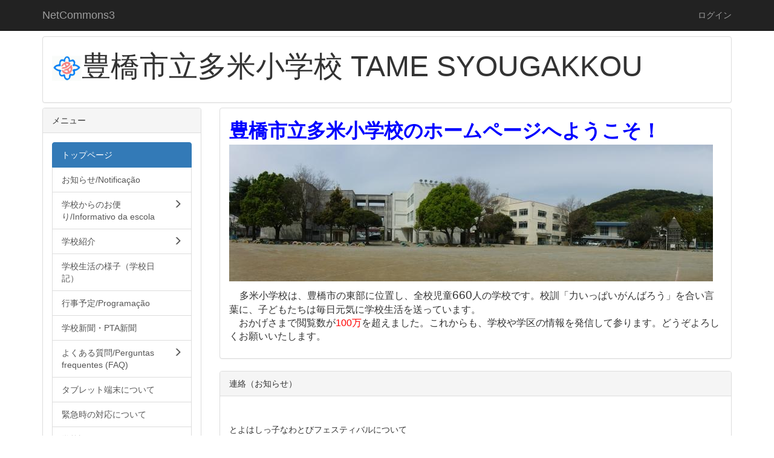

--- FILE ---
content_type: text/html; charset=UTF-8
request_url: http://www.toyohashi-c.ed.jp/tame-e/?page_id=135
body_size: 27763
content:
<!DOCTYPE html>
<html lang="ja" ng-app="NetCommonsApp">
	<head>
		<meta charset="utf-8">
		<meta http-equiv="X-UA-Compatible" content="IE=edge">
		<meta name="viewport" content="width=device-width, initial-scale=1">

		<title>トップページ - NetCommons3</title>

		<link href="/tame-e/nc_favicon.ico?1677910616" type="image/x-icon" rel="icon"/><link href="/tame-e/nc_favicon.ico?1677910616" type="image/x-icon" rel="shortcut icon"/><meta name="description" content="CMS,Netcommons,NetCommons3,CakePHP"/><meta name="keywords" content="CMS,Netcommons,NetCommons3,CakePHP"/><meta name="robots" content="index,follow"/><meta name="copyright" content="Copyright © 2016"/><meta name="author" content="NetCommons"/>
	<link rel="stylesheet" type="text/css" href="/tame-e/components/bootstrap/dist/css/bootstrap.min.css?1550073338"/>
	<link rel="stylesheet" type="text/css" href="/tame-e/components/eonasdan-bootstrap-datetimepicker/build/css/bootstrap-datetimepicker.min.css?1608211521"/>
	<link rel="stylesheet" type="text/css" href="/tame-e/css/net_commons/style.css?1677349836"/>
<link rel="stylesheet" type="text/css" href="/tame-e/css/pages/style.css?1677350741"/><link rel="stylesheet" type="text/css" href="/tame-e/css/boxes/style.css?1677327134"/><link rel="stylesheet" type="text/css" href="/tame-e/css/workflow/style.css?1677367134"/><link rel="stylesheet" type="text/css" href="/tame-e/css/calendars/calendars.css?1677328042"/><link rel="stylesheet" type="text/css" href="/tame-e/components/eonasdan-bootstrap-datetimepicker/build/css/bootstrap-datetimepicker.min.css?1608211521"/><link rel="stylesheet" type="text/css" href="/tame-e/css/menus/style.css?1677342153"/><link rel="stylesheet" type="text/css" href="/tame-e/css/topics/style.css?1677364414"/><link rel="stylesheet" type="text/css" href="/tame-e/css/frames/style.css?1677338831"/><link rel="stylesheet" type="text/css" href="/tame-e/css/users/style.css?1677365926"/><link rel="stylesheet" type="text/css" href="/tame-e/css/user_attributes/style.css?1677364716"/><link rel="stylesheet" type="text/css" href="/tame-e/css/wysiwyg/style.css?1677367437"/>
	<link rel="stylesheet" type="text/css" href="/tame-e/css/bootstrap.min.css?1677910616"/>
	<link rel="stylesheet" type="text/css" href="/tame-e/theme/Default/css/style.css?1677910616"/>

	<script type="text/javascript" src="/tame-e/components/jquery/dist/jquery.min.js?1671572081"></script>
	<script type="text/javascript" src="/tame-e/components/bootstrap/dist/js/bootstrap.min.js?1550073338"></script>
	<script type="text/javascript" src="/tame-e/components/angular/angular.min.js?1649369438"></script>
	<script type="text/javascript" src="/tame-e/components/angular-animate/angular-animate.js?1649369438"></script>
	<script type="text/javascript" src="/tame-e/components/angular-bootstrap/ui-bootstrap-tpls.min.js?1485610379"></script>
	<script type="text/javascript" src="/tame-e/js/net_commons/base.js?1677349836"></script>

<script>
NetCommonsApp.constant('NC3_URL', '/tame-e');
NetCommonsApp.constant('LOGIN_USER', {"id":null});
NetCommonsApp.constant('TITLE_ICON_URL', '/tame-e');
</script>


<script type="text/javascript" src="/tame-e/js/boxes/boxes.js?1677327134"></script><script type="text/javascript" src="/tame-e/components/moment/min/moment.min.js?1657123201"></script><script type="text/javascript" src="/tame-e/components/moment/min/moment-with-locales.min.js?1657123201"></script><script type="text/javascript" src="/tame-e/js/calendars/calendars.js?1677328042"></script><script type="text/javascript" src="/tame-e/components/eonasdan-bootstrap-datetimepicker/build/js/bootstrap-datetimepicker.min.js?1608211521"></script><script type="text/javascript" src="/tame-e/components/angular-bootstrap-datetimepicker-directive/angular-bootstrap-datetimepicker-directive.js?1430231664"></script><script type="text/javascript">
//<![CDATA[
NetCommonsApp.requires.push('datetimepicker');
NetCommonsApp.config(
    [
      'datetimepickerProvider',
      function(datetimepickerProvider) {
        datetimepickerProvider.setOptions({
          locale: moment.locale('ja'),
          format: 'YYYY-MM-DD HH:mm',
          sideBySide: true,
          stepping: 5
        });
      }
    ]
);

//]]>
</script><script type="text/javascript" src="/tame-e/js/menus/menus.js?1677342153"></script><script type="text/javascript" src="/tame-e/js/topics/topics.js?1677364414"></script><script type="text/javascript" src="/tame-e/js/users/users.js?1677365926"></script><script type="text/x-mathjax-config">
//<![CDATA[
MathJax.Hub.Config({
	skipStartupTypeset: true,
	tex2jax: {
		inlineMath: [['$$','$$'], ['\\\\(','\\\\)']],
		displayMath: [['\\\\[','\\\\]']]
	},
	asciimath2jax: {
		delimiters: [['$$','$$']]
	}
});

//]]>
</script><script type="text/javascript" src="/tame-e/components/MathJax/MathJax.js?config=TeX-MML-AM_CHTML"></script><script type="text/javascript">
//<![CDATA[
$(document).ready(function(){
	MathJax.Hub.Queue(['Typeset', MathJax.Hub, 'nc-container']);
});

//]]>
</script>	</head>

	<body class=" body-nologgedin" ng-controller="NetCommons.base">
		
		

<header id="nc-system-header" class="nc-system-header-nologgedin">
	<nav class="navbar navbar-inverse navbar-fixed-top" role="navigation">
		<div class="container clearfix text-nowrap">
			<div class="navbar-header">
				<button type="button" class="navbar-toggle" data-toggle="collapse" data-target="#nc-system-header-navbar">
					<span class="sr-only">Toggle navigation</span>
					<span class="icon-bar"></span>
					<span class="icon-bar"></span>
					<span class="icon-bar"></span>
				</button>

				
				<a href="/tame-e/" class="navbar-brand">NetCommons3</a>			</div>
			<div id="nc-system-header-navbar" class="navbar-collapse collapse">
				<ul class="nav navbar-nav navbar-right">
					
					
					
					
					
																	<li>
							<a href="/tame-e/auth/login">ログイン</a>						</li>
					
				</ul>
			</div>
		</div>
	</nav>
</header>


<div id="loading" class="nc-loading" ng-show="sending" ng-cloak>
	<img src="/tame-e/img/net_commons/loading.svg?1677349836" alt=""/></div>

		<main id="nc-container" class="container" ng-init="hashChange()">
			
<header id="container-header">
	
<div class="boxes-1">
	<div id="box-17">
<section class="frame panel panel-default nc-content-list plugin-announcements">
	
	<div class="panel-body block">
		

	<article>
		<p><span style="font-size:36pt;"><span style="font-size:36pt;"><img class="img-responsive nc3-img nc3-img-block" style="margin-left:0px;margin-right:0px;border:0px solid #cccccc;width:49px;height:42px;float:none;" title="" src="https://www.toyohashi-c.ed.jp/tame-e/wysiwyg/image/download/1/1/big" alt="" /></span>豊橋市立多米小学校 TAME SYOUGAKKOU</span></p>	</article>
	</div>
</section>
</div></div>
</header>

			<div class="row">
				<div id="container-main" role="main" class="col-md-9 col-md-push-3">
<div class="boxes-3">
	<div id="box-323">
<section id="frame-91" class="frame panel panel-default nc-content-list plugin-announcements">
	
	<div class="panel-body block">
		

	<article>
		<p style="text-align:left;font-size:small;"><span style="font-size:18pt;"><span style="color:#0001ff;"><span style="font-size:24pt;"><strong>豊橋市立多米小学校のホームページへようこそ！</strong></span></span></span><br /><img class="img-responsive nc3-img nc3-img-block" style="border:0px solid #cccccc;float:none;margin:0px;" title="" src="https://www.toyohashi-c.ed.jp/tame-e/wysiwyg/image/download/1/13/big" alt="" /></p>
<p style="text-align:left;font-size:small;"> 　<span style="font-size:12pt;">多米小学校は、豊橋市の東部に位置し、全校児童<span style="font-size:14pt;">660</span>人の学校です。校訓「力いっぱいがんばろう」を合い言葉に、子どもたちは毎日元気に学校生活を送っています。<br />　おかげさまで閲覧数が</span><span style="font-size:12pt;"><span style="color:#ff0000;">100万</span></span><span style="font-size:12pt;">を超えました。これからも、学校や学区の情報を発信して参ります。どうぞよろしくお願いいたします。</span></p>	</article>
	</div>
</section>

<section id="frame-53" class="frame panel panel-default nc-content-list plugin-announcements">
			<div class="panel-heading clearfix">
						<span>連絡（お知らせ）</span>

					</div>
	
	<div class="panel-body block">
		

	<article>
		<p> </p>
<p>とよはしっ子なわとびフェスティバルについて</p>
<p><a href="https://www.toyohashi-c.ed.jp/tame-e/wysiwyg/file/download/1/2962" target="_blank" rel="noopener">「とよはしっ子なわとびフェスティバル」保護者あて文書.pdf</a></p>
<p><a href="https://www.toyohashi-c.ed.jp/tame-e/wysiwyg/file/download/1/2963" target="_blank" rel="noopener">【ポルトガル語】「とよはしっ子なわとびフェスティバル」保護者あて文書.pdf</a></p>
<p><a href="https://www.toyohashi-c.ed.jp/tame-e/wysiwyg/file/download/1/2964" target="_blank" rel="noopener">【タガログ語】「とよはしっ子なわとびフェスティバル」保護者あて文書.pdf</a></p>
<p> </p>
<p> 持久走大会のお知らせ</p>
<p><a href="https://www.toyohashi-c.ed.jp/tame-e/wysiwyg/file/download/1/2954" target="_blank" rel="noopener">04-2持久走大会健康調査・変更点について.pdf</a></p>
<p><a href="https://www.toyohashi-c.ed.jp/tame-e/wysiwyg/file/download/1/2955" target="_blank" rel="noopener">持久走大会健康調査・変更点について ポ語.pdf</a></p>
<p> </p>
<p> </p>
<p><span style="font-size:14pt;">12月の予定</span></p>
<p><a href="https://www.toyohashi-c.ed.jp/tame-e/wysiwyg/file/download/1/2886" target="_blank" rel="noopener">R７年度12月行事予定.pdf</a></p>
<p><a href="https://www.toyohashi-c.ed.jp/tame-e/wysiwyg/file/download/1/2887" target="_blank" rel="noopener">R７年度12月行事予定ポ語.pdf</a></p>
<p><a href="https://www.toyohashi-c.ed.jp/tame-e/wysiwyg/file/download/1/2900" target="_blank" rel="noopener">R７年度12月行事予定タ語.pdf</a></p>
<p><span style="font-size:14pt;">1月の予定</span></p>
<p><a href="https://www.toyohashi-c.ed.jp/tame-e/wysiwyg/file/download/1/2959" target="_blank" rel="noopener">R７年度1月行事予定.pdf</a></p>
<p><a href="https://www.toyohashi-c.ed.jp/tame-e/wysiwyg/file/download/1/2960" target="_blank" rel="noopener">R７年度1月行事予定 ポ語.pdf</a></p>
<p><a href="https://www.toyohashi-c.ed.jp/tame-e/wysiwyg/file/download/1/2961" target="_blank" rel="noopener">R７年度1月行事予定（タガログ語）.pdf</a></p>
<p><span style="font-size:14pt;">２年生の予定</span></p>
<p><span style="font-size:11pt;"><a href="https://www.toyohashi-c.ed.jp/tame-e/wysiwyg/file/download/1/2999" target="_blank" rel="noopener">R７年度２月行事予定.pdf</a></span></p>
<p><span style="font-size:11pt;"><a href="https://www.toyohashi-c.ed.jp/tame-e/wysiwyg/file/download/1/3000" target="_blank" rel="noopener">R７年度２月行事予定 ポ語.pdf</a></span></p>
<p><span style="font-size:11pt;"><a href="https://www.toyohashi-c.ed.jp/tame-e/wysiwyg/file/download/1/3003" target="_blank" rel="noopener">R７年度２月行事予定（タガログ語）.pdf</a></span></p>
<p> </p>
<p><img class="nc-title-icon" src="/tame-e/img/title_icon/10_010_new.svg" alt="NEW" /><img class="nc-title-icon" src="/tame-e/img/title_icon/10_050_important.svg" alt="重要" />学校アンケートのご協力のお願いについては「お知らせ」をご覧ください</p>
<p>　　　添付ファイルからアンケートにつながります</p>
<p> </p>
<p><strong><span style="font-family:Arial, Roboto, '“Droid Sans”', '“游ゴシック”', 'Yu Gothic', YuGothic, '“ヒラギノ角ゴ ProN W3”', '“Hiragino Kaku Gothic ProN”', '“メイリオ”', Meiryo, sans-serif;">多米小学校の日課表　</span></strong></p>
<p><span style="font-size:14pt;"><strong><span style="font-family:Arial, Roboto, '“Droid Sans”', '“游ゴシック”', 'Yu Gothic', YuGothic, '“ヒラギノ角ゴ ProN W3”', '“Hiragino Kaku Gothic ProN”', '“メイリオ”', Meiryo, sans-serif;"><img class="nc-title-icon" src="/tame-e/img/title_icon/30_071_afternoon.svg" alt="昼" /><span style="font-size:10pt;">下校時刻の確認をお願いします　</span></span></strong></span></p>
<p><span style="font-family:Arial, Roboto, '“Droid Sans”', '“游ゴシック”', 'Yu Gothic', YuGothic, '“ヒラギノ角ゴ ProN W3”', '“Hiragino Kaku Gothic ProN”', '“メイリオ”', Meiryo, sans-serif;font-size:12pt;"><a href="https://www.toyohashi-c.ed.jp/tame-e/wysiwyg/file/download/1/2513" target="_blank" rel="noopener">R7　日課表（掲示用）.pdf</a>　</span></p>
<p><span style="font-size:14pt;"><strong>令和７年度年間計画</strong></span></p>
<p><a href="https://www.toyohashi-c.ed.jp/tame-e/wysiwyg/file/download/1/2406" target="_blank" rel="noopener">令和７年度年間計画4.2.pdf</a></p>
<p> </p>
<p> </p>	</article>
	</div>
</section>

<section id="frame-47" class="frame panel panel-default nc-content-list plugin-calendars">
			<div class="panel-heading clearfix">
						<span>今週の予定</span>

					</div>
	
	<div class="panel-body block">
		<article ng-controller="CalendarsDetailEdit" class="block-setting-body">

	
<ul role='tablist' class='nav nav-tabs calendar-date-move-tablist'>
		<li>
		<a href="/tame-e/calendars/calendars/index/?style=largemonthly&amp;frame_id=47">月</a>		</li>

		<li class='active'>
		<a href="#">週</a>
		</li>

		<li>
		<a href="/tame-e/calendars/calendars/index/?style=daily&amp;tab=list&amp;frame_id=47">日</a>		</li>
</ul>
<br>

	<div class="row"><div class="col-xs-12"><div class="calendar-date-move-operations calendar-date-move-operations-top"><a href="/tame-e/calendars/calendars/index/?frame_id=47&amp;style=weekly&amp;year=2026&amp;month=01&amp;day=14"><span class="glyphicon glyphicon-chevron-left"></span></a><div><label class="calendar_event_target_year" for="CalendarEventTargetYear_47_top"><h2 class="calendar_event_target_title  calendar-space0"><small>2026年</small> 1月</h2></label><input name="data[CalendarEvent][target_year]" id="CalendarEventTargetYear_47_top" data-toggle="dropdown" aria-haspopup="true" aria-expanded="false" datetimepicker="datetimepicker" datetimepicker-options="{&#039;format&#039;:&#039;YYYY-MM-DD&#039;,&#039;viewMode&#039;:&#039;days&#039;,&#039;minDate&#039;:&#039;2001-01-01 00:00:00&#039;,&#039;maxDate&#039;:&#039;2033-12-31 23:59:59&#039;}" value="2026" class="calendar-datetimepicker-hide-input" ng-model="targetYear" ng-init="targetYear=&#039;2026-01-21&#039;" ng-change="changeYearMonthDay(&quot;/tame-e/calendars/calendars/index?frame_id=47&amp;year=YYYY&amp;month=MM&amp;day=DD&amp;style=weekly&quot;)" type="text"/></div><a href="/tame-e/calendars/calendars/index/?frame_id=47&amp;style=weekly&amp;year=2026&amp;month=01&amp;day=28"><span class="glyphicon glyphicon-chevron-right"></span></a><div class="calendar-this-month"><a href="/tame-e/calendars/calendars/index/?frame_id=47&amp;style=weekly&amp;year=2026&amp;month=01&amp;day=21">今週へ</a></div></div></div></div>
	<div class="row">		<div class="col-xs-12 col-sm-12 text-center table-responsive">
			<table class='calendar-weekly-table'>
				<tbody>
											<tr><td rowspan=2 class="calendar-weekly-col-room-name-head"></td><td class='calendar-monthly-line-1 calendar-weekly-col-day-head '><span class="calendar-day calendar-daily-disp calendar-sunday" data-url="/tame-e/calendars/calendars/index?frame_id=47&style=daily&tab=list&year=2026&month=01&day=18">18<small>(日)</small></span><small class="calendar-weekly-holiday calendar-sunday"></small></td><td class='calendar-monthly-line-2 calendar-weekly-col-day-head '><span class="calendar-day calendar-daily-disp " data-url="/tame-e/calendars/calendars/index?frame_id=47&style=daily&tab=list&year=2026&month=01&day=19">19<small>(月)</small></span><small class="calendar-weekly-holiday "></small></td><td class='calendar-monthly-line-3 calendar-weekly-col-day-head '><span class="calendar-day calendar-daily-disp " data-url="/tame-e/calendars/calendars/index?frame_id=47&style=daily&tab=list&year=2026&month=01&day=20">20<small>(火)</small></span><small class="calendar-weekly-holiday "></small></td><td class='calendar-monthly-line-4 calendar-weekly-col-day-head calendar-weekly-tbl-td-today-head-top'><span class="calendar-day calendar-daily-disp " data-url="/tame-e/calendars/calendars/index?frame_id=47&style=daily&tab=list&year=2026&month=01&day=21">21<small>(水)</small></span><small class="calendar-weekly-holiday "></small></td><td class='calendar-monthly-line-5 calendar-weekly-col-day-head '><span class="calendar-day calendar-daily-disp " data-url="/tame-e/calendars/calendars/index?frame_id=47&style=daily&tab=list&year=2026&month=01&day=22">22<small>(木)</small></span><small class="calendar-weekly-holiday "></small></td><td class='calendar-monthly-line-6 calendar-weekly-col-day-head '><span class="calendar-day calendar-daily-disp " data-url="/tame-e/calendars/calendars/index?frame_id=47&style=daily&tab=list&year=2026&month=01&day=23">23<small>(金)</small></span><small class="calendar-weekly-holiday "></small></td><td class='calendar-monthly-line-7 calendar-weekly-col-day-head '><span class="calendar-day calendar-daily-disp calendar-saturday" data-url="/tame-e/calendars/calendars/index?frame_id=47&style=daily&tab=list&year=2026&month=01&day=24">24<small>(土)</small></span><small class="calendar-weekly-holiday calendar-saturday"></small></td></tr><tr><td class="calendar-weekly-col-day-head-bottom "></td><td class="calendar-weekly-col-day-head-bottom "></td><td class="calendar-weekly-col-day-head-bottom "></td><td class="calendar-weekly-col-day-head-bottom calendar-weekly-tbl-td-today-head-bottom"></td><td class="calendar-weekly-col-day-head-bottom "></td><td class="calendar-weekly-col-day-head-bottom "></td><td class="calendar-weekly-col-day-head-bottom "></td></tr>												<tr><div class="row"><td class="calendar-weekly-col-room-name calendar-tbl-td-pos"><div class="row"><div class="col-xs-12"><div class="calendar-plan-mark calendar-plan-mark-public">パブリック</div></div></div></td><td class="calendar-weekly-col-day calendar-tbl-td-pos calendar-tbl-td-room-plan "><div><div class=
					'calendar-col-day-line calendar-period_00'></div><div style='z-index:1;' id='divline0_0'></div></div></td><td class="calendar-weekly-col-day calendar-tbl-td-pos calendar-tbl-td-room-plan "><div><div class=
					'calendar-col-day-line calendar-period_01'></div><div style='z-index:1;' id='divline0_1'></div></div></td><td class="calendar-weekly-col-day calendar-tbl-td-pos calendar-tbl-td-room-plan "><div><div class=
					'calendar-col-day-line calendar-period_02'></div><div style='z-index:1;' id='divline0_2'></div></div></td><td class="calendar-weekly-col-day calendar-tbl-td-pos calendar-tbl-td-room-plan calendar-weekly-tbl-td-today-last"><div><div class=
					'calendar-col-day-line calendar-period_03'></div><div style='z-index:1;' id='divline0_3'></div></div></td><td class="calendar-weekly-col-day calendar-tbl-td-pos calendar-tbl-td-room-plan "><div><div class=
					'calendar-col-day-line calendar-period_04'></div><div style='z-index:1;' id='divline0_4'></div></div></td><td class="calendar-weekly-col-day calendar-tbl-td-pos calendar-tbl-td-room-plan "><div><div class=
					'calendar-col-day-line calendar-period_05'></div><div style='z-index:1;' id='divline0_5'></div></div></td><td class="calendar-weekly-col-day calendar-tbl-td-pos calendar-tbl-td-room-plan "><div><div class=
					'calendar-col-day-line calendar-period_06'></div><div style='z-index:1;' id='divline0_6'></div></div></td></div></tr>										</tbody>
			</table>
			<div ng-controller="CalendarsMonthlyLinePlan" ng-style="initialize({&quot;calendarLinePlans&quot;:[[]]})" resize>
			</div>
		</div>
	</div>
		<div class="panel panel-default calendar-room-legend"><div class="panel-body calendar-room-legend"><ul class="dl-horizontal list-inline"><li><div class="calendar-plan-mark calendar-plan-mark-public">パブリック</div></li></ul></div></div>	<div class="row text-center calendar-backto-btn">
			</div>
</article>
	</div>
</section>
</div></div>
</div>
				
<div id="container-major" class="col-md-3 col-md-pull-9">
	
<div class="boxes-2">
	<div id="box-18">
<section class="frame panel panel-default nc-content-list plugin-menus">
			<div class="panel-heading clearfix">
						<span>メニュー</span>

					</div>
	
	<div class="panel-body block">
		<nav ng-controller="MenusController"><div class="list-group"><a href="/tame-e/" id="MenuFramesPageMajor11436" class="list-group-item clearfix menu-tree-0 active"><span class="pull-left">トップページ</span><span class="pull-right"></span></a><a href="/tame-e/お知らせ-Notificação" id="MenuFramesPageMajor11438" class="list-group-item clearfix menu-tree-0"><span class="pull-left">お知らせ/Notificação</span><span class="pull-right"></span></a><a href="/tame-e/学校からのお便り-Informativo-da-escola" id="MenuFramesPageMajor11435" class="list-group-item clearfix menu-tree-0"><span class="pull-left">学校からのお便り/Informativo da escola</span><span class="pull-right"><span class="glyphicon glyphicon-menu-right"> </span> </span></a><a href="/tame-e/学校紹介" id="MenuFramesPageMajor11437" class="list-group-item clearfix menu-tree-0"><span class="pull-left">学校紹介</span><span class="pull-right"><span class="glyphicon glyphicon-menu-right"> </span> </span></a><a href="/tame-e/学校生活の様子（学校日記）" id="MenuFramesPageMajor11432" class="list-group-item clearfix menu-tree-0"><span class="pull-left">学校生活の様子（学校日記）</span><span class="pull-right"></span></a><a href="/tame-e/行事予定-Programação" id="MenuFramesPageMajor11440" class="list-group-item clearfix menu-tree-0"><span class="pull-left">行事予定/Programação</span><span class="pull-right"></span></a><a href="/tame-e/学校新聞・PTA新聞" id="MenuFramesPageMajor11443" class="list-group-item clearfix menu-tree-0"><span class="pull-left">学校新聞・PTA新聞</span><span class="pull-right"></span></a><a href="/tame-e/よくある質問-Perguntas-frequentes--FAQ-" id="MenuFramesPageMajor11444" class="list-group-item clearfix menu-tree-0"><span class="pull-left">よくある質問/Perguntas frequentes (FAQ)</span><span class="pull-right"><span class="glyphicon glyphicon-menu-right"> </span> </span></a><a href="/tame-e/タブレット端末について" id="MenuFramesPageMajor11442" class="list-group-item clearfix menu-tree-0"><span class="pull-left">タブレット端末について</span><span class="pull-right"></span></a><a href="/tame-e/緊急時の対応について" id="MenuFramesPageMajor11434" class="list-group-item clearfix menu-tree-0"><span class="pull-left">緊急時の対応について</span><span class="pull-right"></span></a><a href="/tame-e/学校評価" id="MenuFramesPageMajor11441" class="list-group-item clearfix menu-tree-0"><span class="pull-left">学校評価</span><span class="pull-right"></span></a><a href="/tame-e/PTA活動" id="MenuFramesPageMajor11433" class="list-group-item clearfix menu-tree-0"><span class="pull-left">PTA活動</span><span class="pull-right"></span></a><a href="/tame-e/お役立ちリンク集" id="MenuFramesPageMajor11439" class="list-group-item clearfix menu-tree-0"><span class="pull-left">お役立ちリンク集</span><span class="pull-right"></span></a><a href="/tame-e/ラーケーションの日について" id="MenuFramesPageMajor11445" class="list-group-item clearfix menu-tree-0"><span class="pull-left">ラーケーションの日について</span><span class="pull-right"></span></a><a href="/tame-e/先生や学校の様子" id="MenuFramesPageMajor11446" class="list-group-item clearfix menu-tree-0"><span class="pull-left">先生や学校の様子</span><span class="pull-right"></span></a><a href="/tame-e/多米小創立150周年記念式典情報" id="MenuFramesPageMajor11467" class="list-group-item clearfix menu-tree-0"><span class="pull-left">多米小創立150周年記念式典情報</span><span class="pull-right"></span></a></div></nav>	</div>
</section>

<section class="frame panel panel-default nc-content-list plugin-topics">
			<div class="panel-heading clearfix">
						<span>新着情報</span>

					</div>
	
	<div class="panel-body block">
		

<header>
			
<span class="btn-group">
	<button type="button" class="btn btn-default dropdown-toggle" data-toggle="dropdown" aria-expanded="false">
		7日分		<span class="caret"></span>
	</button>
	<ul class="dropdown-menu" role="menu">
					<li>
				<a href="/tame-e/topics/topics/index/days:1?frame_id=58&amp;page_id=36">1日分</a>			</li>
					<li>
				<a href="/tame-e/topics/topics/index/days:3?frame_id=58&amp;page_id=36">3日分</a>			</li>
					<li>
				<a href="/tame-e/topics/topics/index/days:7?frame_id=58&amp;page_id=36">7日分</a>			</li>
					<li>
				<a href="/tame-e/topics/topics/index/days:14?frame_id=58&amp;page_id=36">14日分</a>			</li>
					<li>
				<a href="/tame-e/topics/topics/index/days:30?frame_id=58&amp;page_id=36">30日分</a>			</li>
			</ul>
</span>
	
	
	</header>

		</div>
</section>

<section class="frame panel panel-default nc-content-list plugin-announcements">
			<div class="panel-heading clearfix">
						<span>教員の多忙化解消にむけて</span>

					</div>
	
	<div class="panel-body block">
		

	<article>
		<a href="http://www.toyohashi.ed.jp/leaflet_taboka_kaisho.pdf">教員の多忙化解消プラン</a>	</article>
	</div>
</section>

<section class="frame panel panel-default nc-content-list plugin-announcements">
			<div class="panel-heading clearfix">
						<span>連絡先</span>

					</div>
	
	<div class="panel-body block">
		

	<article>
		〒440-0027<br />愛知県豊橋市多米中町二丁目27-1<br /><br />TEL:0532-62-6167<br />FAX:0532-65-1208<br />Mail:tame-e@toyohashi.ed.jp<br /><br />※豊橋市立小中学校の夜間電話対応（応答メッセージ）の時間帯について<br />　年間を通した平日<br />　　<span style="color:rgb(255,0,0);">18：30～7：30</span><br />※緊急の場合は学校教育課（<span style="color:rgb(255,0,0);">51‐2826</span>）までお願いします。	</article>
	</div>
</section>

<section class="frame panel panel-default nc-content-list plugin-access-counters">
	
	<div class="panel-body block">
		
<div>
				<span class="label label-default">
			1		</span>
			<span class="label label-default">
			9		</span>
			<span class="label label-default">
			8		</span>
			<span class="label label-default">
			0		</span>
			<span class="label label-default">
			9		</span>
			<span class="label label-default">
			4		</span>
			<span class="label label-default">
			3		</span>
	</div>
	</div>
</section>
</div></div>
</div>


							</div>

					</main>

		<footer id="nc-system-footer" role="contentinfo">
	<div class="box-footer">
		<div class="copyright">Powered by NetCommons</div>
	</div>
</footer>

<script type="text/javascript">
$(function() {
	$(document).on('keypress', 'input:not(.allow-submit)', function(event) {
		return event.which !== 13;
	});
	$('article > blockquote').css('display', 'none');
	$('<button class="btn btn-default nc-btn-blockquote"><span class="glyphicon glyphicon-option-horizontal" aria-hidden="true"></span> </button>')
		.insertBefore('article > blockquote').on('click', function(event) {
			$(this).next('blockquote').toggle();
		});
});
</script>

			</body>
</html>


--- FILE ---
content_type: image/svg+xml
request_url: http://www.toyohashi-c.ed.jp/tame-e/img/title_icon/10_050_important.svg
body_size: 1968
content:
<?xml version="1.0" encoding="utf-8"?>
<!-- Generator: Adobe Illustrator 15.0.0, SVG Export Plug-In . SVG Version: 6.00 Build 0)  -->
<!DOCTYPE svg PUBLIC "-//W3C//DTD SVG 1.1//EN" "http://www.w3.org/Graphics/SVG/1.1/DTD/svg11.dtd">
<svg version="1.1" id="レイヤー_1" xmlns="http://www.w3.org/2000/svg" xmlns:xlink="http://www.w3.org/1999/xlink" x="0px"
	 y="0px" width="400px" height="300px" viewBox="0 0 400 300" style="enable-background:new 0 0 400 300;" xml:space="preserve">
<style type="text/css">
<![CDATA[
	.st0{fill:#F5F5F5;}
	.st1{fill:#D31111;}
]]>
</style>
<g>
	<path class="st1" d="M316.178,170.503L344.59,150l-28.41-20.504l19.725-28.961l-33.728-9.51l8.584-33.97l-34.944,2.58
		l-3.501-34.867l-31.962,14.357L225.098,7.583L200,32.046L174.902,7.583l-15.254,31.542l-31.961-14.358l-3.5,34.867L89.24,57.053
		l8.583,33.973l-33.725,9.51l19.723,28.961L55.41,150l28.41,20.503l-19.723,28.962l33.727,9.512l-8.584,33.969l34.947-2.58
		l3.499,34.867l31.963-14.358l15.255,31.543L200,267.952l25.099,24.464l15.254-31.543l31.96,14.359l3.501-34.867l34.946,2.581
		l-8.584-33.972l33.725-9.508L316.178,170.503z M199.446,234.667c-10.472,0-18.96-8.488-18.96-18.962
		c0-10.471,8.488-18.961,18.96-18.961c10.472,0,18.962,8.49,18.962,18.961C218.408,226.179,209.918,234.667,199.446,234.667z
		 M222.822,98.726c-0.044,0.316-0.129,0.943-0.213,1.565l-13.813,77.396c-0.563,3.269-3.697,5.268-9.345,5.268
		c-5.875,0-8.784-1.999-9.347-5.268l-13.812-77.396c-0.085-0.622-0.173-1.249-0.215-1.565c-2.222-16.273,5.984-28.386,23.376-28.386
		C216.581,70.339,225.049,82.452,222.822,98.726z"/>
	<path class="st0" d="M199.453,70.339c-17.392,0-25.598,12.113-23.376,28.386c0.042,0.317,0.13,0.943,0.215,1.565l13.812,77.396
		c0.563,3.269,3.472,5.268,9.347,5.268c5.648,0,8.782-1.999,9.345-5.268l13.813-77.396c0.084-0.622,0.169-1.25,0.213-1.565
		C225.049,82.452,216.581,70.339,199.453,70.339z"/>
	<circle class="st0" cx="199.446" cy="215.706" r="18.961"/>
</g>
</svg>


--- FILE ---
content_type: image/svg+xml
request_url: http://www.toyohashi-c.ed.jp/tame-e/img/title_icon/30_071_afternoon.svg
body_size: 4710
content:
<?xml version="1.0" encoding="utf-8"?>
<!-- Generator: Adobe Illustrator 15.0.0, SVG Export Plug-In . SVG Version: 6.00 Build 0)  -->
<!DOCTYPE svg PUBLIC "-//W3C//DTD SVG 1.1//EN" "http://www.w3.org/Graphics/SVG/1.1/DTD/svg11.dtd">
<svg version="1.1" id="レイヤー_1" xmlns="http://www.w3.org/2000/svg" xmlns:xlink="http://www.w3.org/1999/xlink" x="0px"
	 y="0px" width="400px" height="300px" viewBox="0 0 400 300" style="enable-background:new 0 0 400 300;" xml:space="preserve">
<style type="text/css">
<![CDATA[
	.st0{fill:#AFEEF9;}
	.st1{fill:#4DAA4D;}
	.st2{fill:#F4A60B;}
	.st3{fill:#FF7C24;}
	.st4{fill:#FFFFFF;}
]]>
</style>
<g>
	<path class="st0" d="M18.463,22.057v255.887h0.188c0,0,31.832-143.825,99.834-143.825c30.594,0,53.396,20.094,69.229,42.198
		c0.983-4.218,4.066-7.754,8.232-9.81c-0.002-0.093-0.027-0.178-0.027-0.267c0-10.132,8.21-18.346,18.343-18.346
		c6.309,0,11.869,3.192,15.17,8.045c1.859-1.325,4.096-2.102,6.502-2.102c6.066,0,10.992,4.93,11.562,11.211
		c7.279,1.588,12.695,7.304,12.695,14.165c0,8.084-7.498,14.638-16.738,14.638h-39.342c-2.064,0-4.033-0.343-5.859-0.94
		c12.088,21.413,17.757,40.469,17.757,40.469s31.832-38.2,82.764-38.2s82.764,82.764,82.764,82.764V22.058L18.463,22.057z
		 M136.014,124.382H75.357c-14.25,0-25.799-10.102-25.799-22.567c0-8.441,5.36-15.718,13.211-19.592
		c-0.004-0.144-0.043-0.273-0.043-0.41c0-15.621,12.66-28.285,28.282-28.284c9.728,0,18.299,4.919,23.39,12.403
		c2.865-2.044,6.314-3.241,10.024-3.241c9.354,0,16.949,7.602,17.829,17.286c11.221,2.448,19.572,11.261,19.572,21.838
		C161.822,114.279,150.262,124.382,136.014,124.382z M357.453,159.852h-39.342c-7.926,0-14.55-4.825-16.279-11.297l-6.932,8.512
		l-12.57-15.425l-18.592,7.082l-3.15-19.649l-19.645-3.156l7.078-18.581l-15.416-12.573l15.416-12.569l-7.076-18.591l19.643-3.154
		l3.154-19.646l18.588,7.079l12.57-15.42l12.572,15.42l18.59-7.079l3.148,19.647l19.643,3.154l-7.076,18.589l15.414,12.569
		l-15.414,12.573l4.943,12.985c1.021-0.311,2.098-0.484,3.213-0.484c6.066,0,10.992,4.93,11.562,11.211
		c7.279,1.588,12.695,7.304,12.695,14.165C374.191,153.298,366.693,159.852,357.453,159.852z"/>
	<path class="st4" d="M142.25,79.977c-0.879-9.685-8.475-17.286-17.829-17.286c-3.71,0-7.159,1.197-10.024,3.241
		c-5.09-7.484-13.662-12.403-23.39-12.403c-15.622-0.001-28.282,12.663-28.282,28.284c0,0.137,0.039,0.267,0.043,0.41
		c-7.851,3.874-13.211,11.15-13.211,19.592c0,12.466,11.549,22.567,25.799,22.567h60.657c14.248,0,25.808-10.103,25.808-22.567
		C161.822,91.237,153.471,82.425,142.25,79.977z"/>
	<path class="st4" d="M204.111,193.852h39.342c9.24,0,16.738-6.554,16.738-14.638c0-6.861-5.416-12.577-12.695-14.165
		c-0.57-6.281-5.496-11.211-11.562-11.211c-2.406,0-4.643,0.776-6.502,2.102c-3.301-4.853-8.861-8.045-15.17-8.045
		c-10.133,0-18.343,8.214-18.343,18.346c0,0.089,0.025,0.174,0.027,0.267c-4.167,2.056-7.25,5.592-8.232,9.81
		c3.939,5.5,7.45,11.124,10.539,16.595C200.078,193.509,202.047,193.852,204.111,193.852z"/>
	<path class="st4" d="M361.496,131.049c-0.57-6.281-5.496-11.211-11.562-11.211c-1.115,0-2.191,0.173-3.213,0.484l2.133,5.603
		l-19.643,3.149l-3.156,19.649l-18.594-7.082l-5.629,6.913c1.729,6.472,8.354,11.297,16.279,11.297h39.342
		c9.24,0,16.738-6.554,16.738-14.638C374.191,138.353,368.775,132.637,361.496,131.049z"/>
	<path class="st1" d="M298.773,195.18c-50.932,0-82.764,38.2-82.764,38.2s-5.669-19.056-17.757-40.469
		c-3.089-5.471-6.6-11.095-10.539-16.595c-15.833-22.104-38.634-42.198-69.229-42.198c-68.002,0-99.834,143.825-99.834,143.825
		h362.886C381.537,277.943,349.705,195.18,298.773,195.18z"/>
	<path class="st4" d="M294.9,142.809c26.484-0.006,48.039-21.56,48.039-48.045c0-26.492-21.555-48.044-48.039-48.043
		c-26.488,0-48.039,21.551-48.039,48.043S268.412,142.809,294.9,142.809z M294.9,52.82c23.127,0,41.941,18.816,41.941,41.943
		c0,23.126-18.814,41.94-41.941,41.946c-23.127,0-41.941-18.82-41.941-41.946C252.959,71.637,271.773,52.82,294.9,52.82z"/>
	<path class="st2" d="M326.055,148.724l3.156-19.649l19.643-3.149l-2.133-5.603l-4.943-12.985l15.414-12.573l-15.414-12.569
		l7.076-18.589l-19.643-3.154l-3.148-19.647l-18.59,7.079L294.9,32.463l-12.57,15.42l-18.588-7.079l-3.154,19.646l-19.643,3.154
		l7.076,18.591l-15.416,12.569l15.416,12.573l-7.078,18.581l19.645,3.156l3.15,19.649l18.592-7.082l12.57,15.425l6.932-8.512
		l5.629-6.913L326.055,148.724z M294.9,46.721c26.484-0.001,48.039,21.551,48.039,48.043c0,26.485-21.555,48.039-48.039,48.045
		c-26.488,0-48.039-21.553-48.039-48.045S268.412,46.721,294.9,46.721z"/>
	<path class="st3" d="M294.9,136.71c23.127-0.006,41.941-18.82,41.941-41.946c0-23.127-18.814-41.943-41.941-41.943
		s-41.941,18.816-41.941,41.943C252.959,117.89,271.773,136.71,294.9,136.71z"/>
</g>
</svg>
